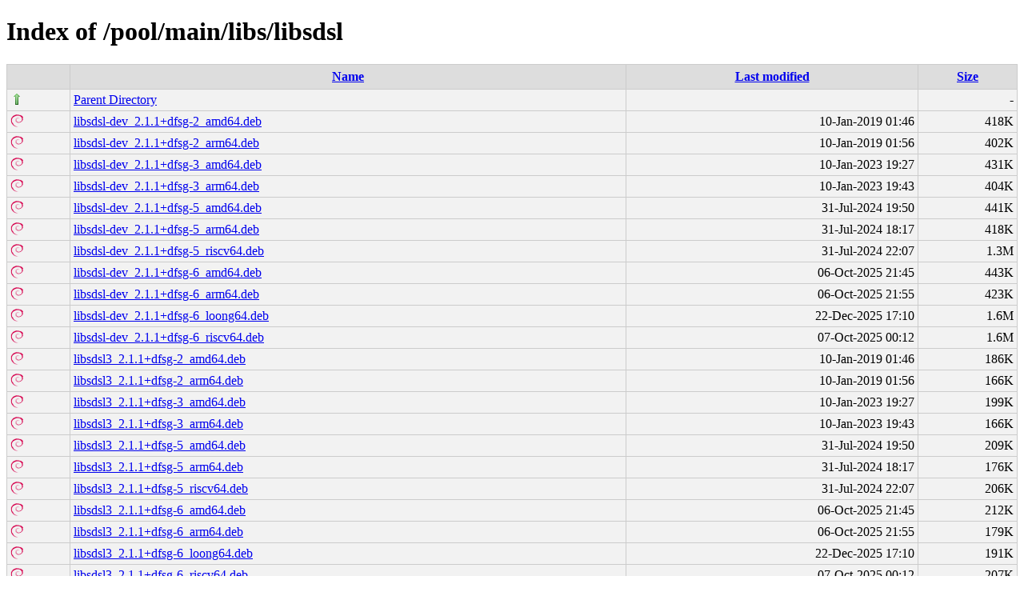

--- FILE ---
content_type: text/html;charset=UTF-8
request_url: http://debian.grn.es/pool/main/libs/libsdsl/
body_size: 7900
content:
<!DOCTYPE html PUBLIC "-//W3C//DTD XHTML 1.0 Transitional//EN"
"http://www.w3.org/TR/xhtml1/DTD/xhtml1-transitional.dtd">
<html xmlns="http://www.w3.org/1999/xhtml">
 <head>
  <title>Index of /pool/main/libs/libsdsl</title>
  <link rel="stylesheet" href="/css/style.css" type="text/css" />
 </head>
 <body>
<h1>Index of /pool/main/libs/libsdsl</h1>
<table><tr><th><img src="/icons/blank.png" alt="[ICO]" /></th><th><a href="?C=N;O=D">Name</a></th><th><a href="?C=M;O=A">Last modified</a></th><th><a href="?C=S;O=A">Size</a></th></tr><tr><td valign="top"><img src="/icons/arrow_up.png" alt="[DIR]" /></td><td><a href="/pool/main/libs/">Parent Directory</a></td><td>&nbsp;</td><td align="right">  - </td></tr>
<tr><td valign="top"><img src="/icons/debian.png" alt="[   ]" /></td><td><a href="libsdsl-dev_2.1.1+dfsg-2_amd64.deb">libsdsl-dev_2.1.1+dfsg-2_amd64.deb</a></td><td align="right">10-Jan-2019 01:46  </td><td align="right">418K</td></tr>
<tr><td valign="top"><img src="/icons/debian.png" alt="[   ]" /></td><td><a href="libsdsl-dev_2.1.1+dfsg-2_arm64.deb">libsdsl-dev_2.1.1+dfsg-2_arm64.deb</a></td><td align="right">10-Jan-2019 01:56  </td><td align="right">402K</td></tr>
<tr><td valign="top"><img src="/icons/debian.png" alt="[   ]" /></td><td><a href="libsdsl-dev_2.1.1+dfsg-3_amd64.deb">libsdsl-dev_2.1.1+dfsg-3_amd64.deb</a></td><td align="right">10-Jan-2023 19:27  </td><td align="right">431K</td></tr>
<tr><td valign="top"><img src="/icons/debian.png" alt="[   ]" /></td><td><a href="libsdsl-dev_2.1.1+dfsg-3_arm64.deb">libsdsl-dev_2.1.1+dfsg-3_arm64.deb</a></td><td align="right">10-Jan-2023 19:43  </td><td align="right">404K</td></tr>
<tr><td valign="top"><img src="/icons/debian.png" alt="[   ]" /></td><td><a href="libsdsl-dev_2.1.1+dfsg-5_amd64.deb">libsdsl-dev_2.1.1+dfsg-5_amd64.deb</a></td><td align="right">31-Jul-2024 19:50  </td><td align="right">441K</td></tr>
<tr><td valign="top"><img src="/icons/debian.png" alt="[   ]" /></td><td><a href="libsdsl-dev_2.1.1+dfsg-5_arm64.deb">libsdsl-dev_2.1.1+dfsg-5_arm64.deb</a></td><td align="right">31-Jul-2024 18:17  </td><td align="right">418K</td></tr>
<tr><td valign="top"><img src="/icons/debian.png" alt="[   ]" /></td><td><a href="libsdsl-dev_2.1.1+dfsg-5_riscv64.deb">libsdsl-dev_2.1.1+dfsg-5_riscv64.deb</a></td><td align="right">31-Jul-2024 22:07  </td><td align="right">1.3M</td></tr>
<tr><td valign="top"><img src="/icons/debian.png" alt="[   ]" /></td><td><a href="libsdsl-dev_2.1.1+dfsg-6_amd64.deb">libsdsl-dev_2.1.1+dfsg-6_amd64.deb</a></td><td align="right">06-Oct-2025 21:45  </td><td align="right">443K</td></tr>
<tr><td valign="top"><img src="/icons/debian.png" alt="[   ]" /></td><td><a href="libsdsl-dev_2.1.1+dfsg-6_arm64.deb">libsdsl-dev_2.1.1+dfsg-6_arm64.deb</a></td><td align="right">06-Oct-2025 21:55  </td><td align="right">423K</td></tr>
<tr><td valign="top"><img src="/icons/debian.png" alt="[   ]" /></td><td><a href="libsdsl-dev_2.1.1+dfsg-6_loong64.deb">libsdsl-dev_2.1.1+dfsg-6_loong64.deb</a></td><td align="right">22-Dec-2025 17:10  </td><td align="right">1.6M</td></tr>
<tr><td valign="top"><img src="/icons/debian.png" alt="[   ]" /></td><td><a href="libsdsl-dev_2.1.1+dfsg-6_riscv64.deb">libsdsl-dev_2.1.1+dfsg-6_riscv64.deb</a></td><td align="right">07-Oct-2025 00:12  </td><td align="right">1.6M</td></tr>
<tr><td valign="top"><img src="/icons/debian.png" alt="[   ]" /></td><td><a href="libsdsl3_2.1.1+dfsg-2_amd64.deb">libsdsl3_2.1.1+dfsg-2_amd64.deb</a></td><td align="right">10-Jan-2019 01:46  </td><td align="right">186K</td></tr>
<tr><td valign="top"><img src="/icons/debian.png" alt="[   ]" /></td><td><a href="libsdsl3_2.1.1+dfsg-2_arm64.deb">libsdsl3_2.1.1+dfsg-2_arm64.deb</a></td><td align="right">10-Jan-2019 01:56  </td><td align="right">166K</td></tr>
<tr><td valign="top"><img src="/icons/debian.png" alt="[   ]" /></td><td><a href="libsdsl3_2.1.1+dfsg-3_amd64.deb">libsdsl3_2.1.1+dfsg-3_amd64.deb</a></td><td align="right">10-Jan-2023 19:27  </td><td align="right">199K</td></tr>
<tr><td valign="top"><img src="/icons/debian.png" alt="[   ]" /></td><td><a href="libsdsl3_2.1.1+dfsg-3_arm64.deb">libsdsl3_2.1.1+dfsg-3_arm64.deb</a></td><td align="right">10-Jan-2023 19:43  </td><td align="right">166K</td></tr>
<tr><td valign="top"><img src="/icons/debian.png" alt="[   ]" /></td><td><a href="libsdsl3_2.1.1+dfsg-5_amd64.deb">libsdsl3_2.1.1+dfsg-5_amd64.deb</a></td><td align="right">31-Jul-2024 19:50  </td><td align="right">209K</td></tr>
<tr><td valign="top"><img src="/icons/debian.png" alt="[   ]" /></td><td><a href="libsdsl3_2.1.1+dfsg-5_arm64.deb">libsdsl3_2.1.1+dfsg-5_arm64.deb</a></td><td align="right">31-Jul-2024 18:17  </td><td align="right">176K</td></tr>
<tr><td valign="top"><img src="/icons/debian.png" alt="[   ]" /></td><td><a href="libsdsl3_2.1.1+dfsg-5_riscv64.deb">libsdsl3_2.1.1+dfsg-5_riscv64.deb</a></td><td align="right">31-Jul-2024 22:07  </td><td align="right">206K</td></tr>
<tr><td valign="top"><img src="/icons/debian.png" alt="[   ]" /></td><td><a href="libsdsl3_2.1.1+dfsg-6_amd64.deb">libsdsl3_2.1.1+dfsg-6_amd64.deb</a></td><td align="right">06-Oct-2025 21:45  </td><td align="right">212K</td></tr>
<tr><td valign="top"><img src="/icons/debian.png" alt="[   ]" /></td><td><a href="libsdsl3_2.1.1+dfsg-6_arm64.deb">libsdsl3_2.1.1+dfsg-6_arm64.deb</a></td><td align="right">06-Oct-2025 21:55  </td><td align="right">179K</td></tr>
<tr><td valign="top"><img src="/icons/debian.png" alt="[   ]" /></td><td><a href="libsdsl3_2.1.1+dfsg-6_loong64.deb">libsdsl3_2.1.1+dfsg-6_loong64.deb</a></td><td align="right">22-Dec-2025 17:10  </td><td align="right">191K</td></tr>
<tr><td valign="top"><img src="/icons/debian.png" alt="[   ]" /></td><td><a href="libsdsl3_2.1.1+dfsg-6_riscv64.deb">libsdsl3_2.1.1+dfsg-6_riscv64.deb</a></td><td align="right">07-Oct-2025 00:12  </td><td align="right">207K</td></tr>
<tr><td valign="top"><img src="/icons/page.png" alt="[   ]" /></td><td><a href="libsdsl_2.1.1+dfsg-2.debian.tar.xz">libsdsl_2.1.1+dfsg-2.debian.tar.xz</a></td><td align="right">10-Jan-2019 01:20  </td><td align="right">3.7K</td></tr>
<tr><td valign="top"><img src="/icons/page.png" alt="[   ]" /></td><td><a href="libsdsl_2.1.1+dfsg-2.dsc">libsdsl_2.1.1+dfsg-2.dsc</a></td><td align="right">10-Jan-2019 01:20  </td><td align="right">2.3K</td></tr>
<tr><td valign="top"><img src="/icons/page.png" alt="[   ]" /></td><td><a href="libsdsl_2.1.1+dfsg-3.debian.tar.xz">libsdsl_2.1.1+dfsg-3.debian.tar.xz</a></td><td align="right">10-Jan-2023 18:52  </td><td align="right">4.0K</td></tr>
<tr><td valign="top"><img src="/icons/page.png" alt="[   ]" /></td><td><a href="libsdsl_2.1.1+dfsg-3.dsc">libsdsl_2.1.1+dfsg-3.dsc</a></td><td align="right">10-Jan-2023 18:52  </td><td align="right">2.3K</td></tr>
<tr><td valign="top"><img src="/icons/page.png" alt="[   ]" /></td><td><a href="libsdsl_2.1.1+dfsg-5.debian.tar.xz">libsdsl_2.1.1+dfsg-5.debian.tar.xz</a></td><td align="right">31-Jul-2024 17:42  </td><td align="right">4.2K</td></tr>
<tr><td valign="top"><img src="/icons/page.png" alt="[   ]" /></td><td><a href="libsdsl_2.1.1+dfsg-5.dsc">libsdsl_2.1.1+dfsg-5.dsc</a></td><td align="right">31-Jul-2024 17:42  </td><td align="right">2.1K</td></tr>
<tr><td valign="top"><img src="/icons/page.png" alt="[   ]" /></td><td><a href="libsdsl_2.1.1+dfsg-6.debian.tar.xz">libsdsl_2.1.1+dfsg-6.debian.tar.xz</a></td><td align="right">06-Oct-2025 21:04  </td><td align="right">5.0K</td></tr>
<tr><td valign="top"><img src="/icons/page.png" alt="[   ]" /></td><td><a href="libsdsl_2.1.1+dfsg-6.dsc">libsdsl_2.1.1+dfsg-6.dsc</a></td><td align="right">06-Oct-2025 21:04  </td><td align="right">2.2K</td></tr>
<tr><td valign="top"><img src="/icons/page.png" alt="[   ]" /></td><td><a href="libsdsl_2.1.1+dfsg.orig.tar.xz">libsdsl_2.1.1+dfsg.orig.tar.xz</a></td><td align="right">24-Sep-2018 21:19  </td><td align="right">414K</td></tr>
</table>
</body></html>
